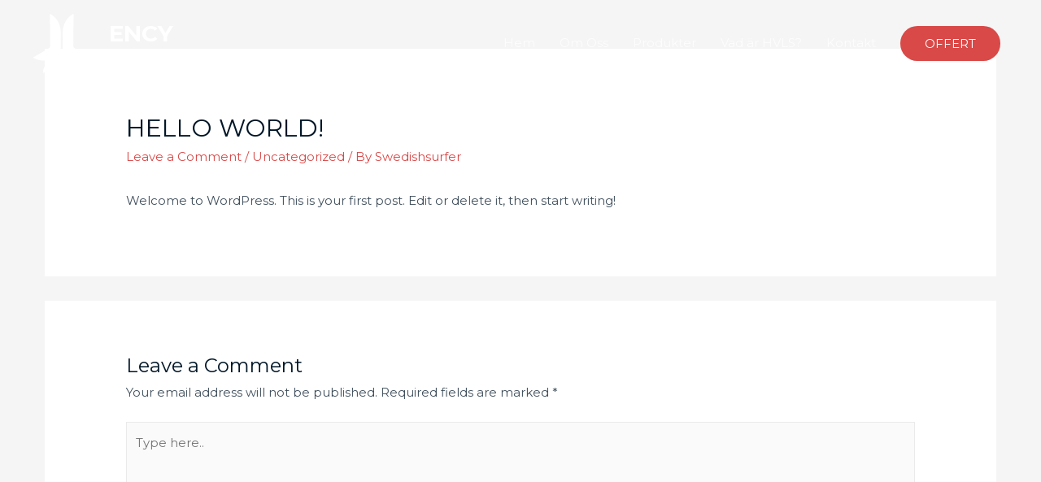

--- FILE ---
content_type: text/css
request_url: https://ency.se/wp-content/uploads/elementor/css/post-140.css?ver=1675262323
body_size: 1177
content:
.elementor-140 .elementor-element.elementor-element-510d3c58 > .elementor-container > .elementor-column > .elementor-widget-wrap{align-content:flex-start;align-items:flex-start;}.elementor-140 .elementor-element.elementor-element-510d3c58:not(.elementor-motion-effects-element-type-background), .elementor-140 .elementor-element.elementor-element-510d3c58 > .elementor-motion-effects-container > .elementor-motion-effects-layer{background-color:#0a2941;}.elementor-140 .elementor-element.elementor-element-510d3c58 > .elementor-background-overlay{background-color:#0a2941;opacity:1;transition:background 0.3s, border-radius 0.3s, opacity 0.3s;}.elementor-140 .elementor-element.elementor-element-510d3c58{transition:background 0.3s, border 0.3s, border-radius 0.3s, box-shadow 0.3s;padding:100px 0px 40px 0px;}.elementor-140 .elementor-element.elementor-element-c7d1fda > .elementor-element-populated{padding:0px 80px 0px 0px;}.elementor-140 .elementor-element.elementor-element-90f9240{text-align:left;}.elementor-140 .elementor-element.elementor-element-90f9240 img{width:335px;max-width:100%;height:221px;}.elementor-140 .elementor-element.elementor-element-ce9e1c3{column-gap:0px;text-align:center;color:#FFFFFFA6;width:var( --container-widget-width, 883px );max-width:883px;--container-widget-width:883px;--container-widget-flex-grow:0;}.elementor-140 .elementor-element.elementor-element-ce9e1c3 > .elementor-widget-container{margin:20px 0px 0px 0px;padding:0px 0px 0px 0px;}.elementor-140 .elementor-element.elementor-element-ddbbaab > .elementor-element-populated{padding:0px 0px 0px 0px;}.elementor-140 .elementor-element.elementor-element-5712020{text-align:left;}.elementor-140 .elementor-element.elementor-element-5712020 .elementor-heading-title{color:#FFFFFF54;}.elementor-140 .elementor-element.elementor-element-5712020 > .elementor-widget-container{padding:0px 0px 20px 0px;}.elementor-140 .elementor-element.elementor-element-1ff7aa4{text-align:left;color:#ECECEC;}.elementor-140 .elementor-element.elementor-element-b757e50 > .elementor-element-populated{padding:0px 0px 0px 0px;}.elementor-140 .elementor-element.elementor-element-a3e6d7f > .elementor-element-populated{padding:0px 0px 0px 0px;}.elementor-140 .elementor-element.elementor-element-764034e{text-align:left;}.elementor-140 .elementor-element.elementor-element-764034e .elementor-heading-title{color:#FFFFFF54;}.elementor-140 .elementor-element.elementor-element-764034e > .elementor-widget-container{padding:0px 0px 20px 0px;}.elementor-140 .elementor-element.elementor-element-7575c89{color:#FFFFFF54;}.elementor-140 .elementor-element.elementor-element-89d51bb{--grid-template-columns:repeat(0, auto);--grid-column-gap:5px;--grid-row-gap:0px;}.elementor-140 .elementor-element.elementor-element-89d51bb .elementor-widget-container{text-align:left;}.elementor-140 .elementor-element.elementor-element-89d51bb .elementor-social-icon{background-color:#FFFFFF;}.elementor-140 .elementor-element.elementor-element-89d51bb .elementor-social-icon i{color:#0A2941;}.elementor-140 .elementor-element.elementor-element-89d51bb .elementor-social-icon svg{fill:#0A2941;}.elementor-140 .elementor-element.elementor-element-608f10e > .elementor-element-populated{padding:0px 0px 0px 0px;}.elementor-140 .elementor-element.elementor-element-5ea414d{text-align:left;}.elementor-140 .elementor-element.elementor-element-5ea414d .elementor-heading-title{color:#FFFFFF54;}.elementor-140 .elementor-element.elementor-element-5ea414d > .elementor-widget-container{padding:0px 0px 20px 0px;}.elementor-140 .elementor-element.elementor-element-f271ab5 .elementor-icon-list-items:not(.elementor-inline-items) .elementor-icon-list-item:not(:last-child){padding-bottom:calc(2px/2);}.elementor-140 .elementor-element.elementor-element-f271ab5 .elementor-icon-list-items:not(.elementor-inline-items) .elementor-icon-list-item:not(:first-child){margin-top:calc(2px/2);}.elementor-140 .elementor-element.elementor-element-f271ab5 .elementor-icon-list-items.elementor-inline-items .elementor-icon-list-item{margin-right:calc(2px/2);margin-left:calc(2px/2);}.elementor-140 .elementor-element.elementor-element-f271ab5 .elementor-icon-list-items.elementor-inline-items{margin-right:calc(-2px/2);margin-left:calc(-2px/2);}body.rtl .elementor-140 .elementor-element.elementor-element-f271ab5 .elementor-icon-list-items.elementor-inline-items .elementor-icon-list-item:after{left:calc(-2px/2);}body:not(.rtl) .elementor-140 .elementor-element.elementor-element-f271ab5 .elementor-icon-list-items.elementor-inline-items .elementor-icon-list-item:after{right:calc(-2px/2);}.elementor-140 .elementor-element.elementor-element-f271ab5 .elementor-icon-list-icon i{color:rgba(255,255,255,0.5);}.elementor-140 .elementor-element.elementor-element-f271ab5 .elementor-icon-list-icon svg{fill:rgba(255,255,255,0.5);}.elementor-140 .elementor-element.elementor-element-f271ab5 .elementor-icon-list-item:hover .elementor-icon-list-icon i{color:#d94948;}.elementor-140 .elementor-element.elementor-element-f271ab5 .elementor-icon-list-item:hover .elementor-icon-list-icon svg{fill:#d94948;}.elementor-140 .elementor-element.elementor-element-f271ab5{--e-icon-list-icon-size:6px;}.elementor-140 .elementor-element.elementor-element-f271ab5 .elementor-icon-list-text{color:#DBDBDB9E;padding-left:0px;}.elementor-140 .elementor-element.elementor-element-f271ab5 .elementor-icon-list-item:hover .elementor-icon-list-text{color:#d94948;}.elementor-140 .elementor-element.elementor-element-f271ab5 > .elementor-widget-container{margin:0px 0px 0px 0px;padding:0px 0px 0px 0px;}.elementor-140 .elementor-element.elementor-element-e19cebc .hfe-copyright-wrapper{text-align:left;}.elementor-140 .elementor-element.elementor-element-e19cebc .hfe-copyright-wrapper a, .elementor-140 .elementor-element.elementor-element-e19cebc .hfe-copyright-wrapper{color:rgba(255,255,255,0.5);}.elementor-140 .elementor-element.elementor-element-e19cebc{width:initial;max-width:initial;}.elementor-140 .elementor-element.elementor-element-2f22614 .hfe-copyright-wrapper{text-align:right;}.elementor-140 .elementor-element.elementor-element-2f22614 .hfe-copyright-wrapper a, .elementor-140 .elementor-element.elementor-element-2f22614 .hfe-copyright-wrapper{color:rgba(255,255,255,0.5);}.elementor-140 .elementor-element.elementor-element-2f22614{width:var( --container-widget-width, 1000px );max-width:1000px;--container-widget-width:1000px;--container-widget-flex-grow:0;}@media(max-width:1024px){.elementor-140 .elementor-element.elementor-element-510d3c58{padding:50px 50px 50px 50px;}.elementor-140 .elementor-element.elementor-element-c7d1fda > .elementor-element-populated{margin:0px 0px 50px 0px;--e-column-margin-right:0px;--e-column-margin-left:0px;padding:0px 0px 0px 0px;}.elementor-140 .elementor-element.elementor-element-90f9240{text-align:center;}.elementor-140 .elementor-element.elementor-element-ce9e1c3{text-align:center;}}@media(max-width:767px){.elementor-140 .elementor-element.elementor-element-510d3c58{padding:50px 20px 50px 20px;}.elementor-140 .elementor-element.elementor-element-ce9e1c3 > .elementor-widget-container{margin:0px 0px 0px 0px;padding:0px 0px 0px 0px;}.elementor-140 .elementor-element.elementor-element-ddbbaab > .elementor-element-populated{margin:0px 0px 50px 0px;--e-column-margin-right:0px;--e-column-margin-left:0px;}.elementor-140 .elementor-element.elementor-element-5712020{text-align:center;}.elementor-140 .elementor-element.elementor-element-5712020 > .elementor-widget-container{padding:0px 0px 0px 0px;}.elementor-140 .elementor-element.elementor-element-b757e50 > .elementor-element-populated{margin:0px 0px 50px 0px;--e-column-margin-right:0px;--e-column-margin-left:0px;}.elementor-140 .elementor-element.elementor-element-764034e{text-align:center;}.elementor-140 .elementor-element.elementor-element-764034e > .elementor-widget-container{padding:0px 0px 0px 0px;}.elementor-140 .elementor-element.elementor-element-89d51bb .elementor-widget-container{text-align:left;}.elementor-140 .elementor-element.elementor-element-5ea414d{text-align:center;}.elementor-140 .elementor-element.elementor-element-5ea414d > .elementor-widget-container{padding:0px 0px 0px 0px;}.elementor-140 .elementor-element.elementor-element-e19cebc .hfe-copyright-wrapper{text-align:center;}.elementor-140 .elementor-element.elementor-element-2f22614 .hfe-copyright-wrapper{text-align:center;}}@media(min-width:768px){.elementor-140 .elementor-element.elementor-element-c7d1fda{width:28.889%;}.elementor-140 .elementor-element.elementor-element-ddbbaab{width:25.648%;}.elementor-140 .elementor-element.elementor-element-b757e50{width:3.221%;}.elementor-140 .elementor-element.elementor-element-a3e6d7f{width:22.223%;}}@media(max-width:1024px) and (min-width:768px){.elementor-140 .elementor-element.elementor-element-c7d1fda{width:100%;}.elementor-140 .elementor-element.elementor-element-ddbbaab{width:33%;}.elementor-140 .elementor-element.elementor-element-b757e50{width:34%;}.elementor-140 .elementor-element.elementor-element-a3e6d7f{width:33%;}.elementor-140 .elementor-element.elementor-element-608f10e{width:33%;}}

--- FILE ---
content_type: application/javascript;charset=UTF-8
request_url: https://maillist-manage.eu/wa/ActionLogger?callback=processData&webAutoId=3z97d29225cfb3579ea212744e32f8d959&zuid=3z1894ac2cfaaa1a03ef022e2426b16567&domain=3zbad373a61a3427f38603c4314107e2d6&orgDomainId=3z2a80e086acc48b40f0c4d290b5f6acb2eab48c849ade72dcfc5be758146c78fa&reqType=0&ref=&socialshare=null&value=Hello%20world!%20-%20ENCY&action=viewed&url=https%3A%2F%2Fency.se%2F2021%2F01%2F23%2Fhello-world%2F&parentUrl=https%3A%2F%2Fency.se%2F2021%2F01%2F23%2Fhello-world%2F
body_size: 1118
content:
zcCallback({status:"200", zc_cu:"3z97d29225cfb3579ea212744e32f8d959\-v3z73e5619fa0908898ca8bc614289daea13dcffb989d8c5204e068bc52517f2c62"});
zcVisitorExpCallback({status:"200", zc_cu_exp:"1769016430000,1"});
zcTouchPointCallback({status:"200", zc_tp:"3z73e5619fa0908898ca8bc614289daea134e4481b840d949a3c59ea63a4a12211"});
